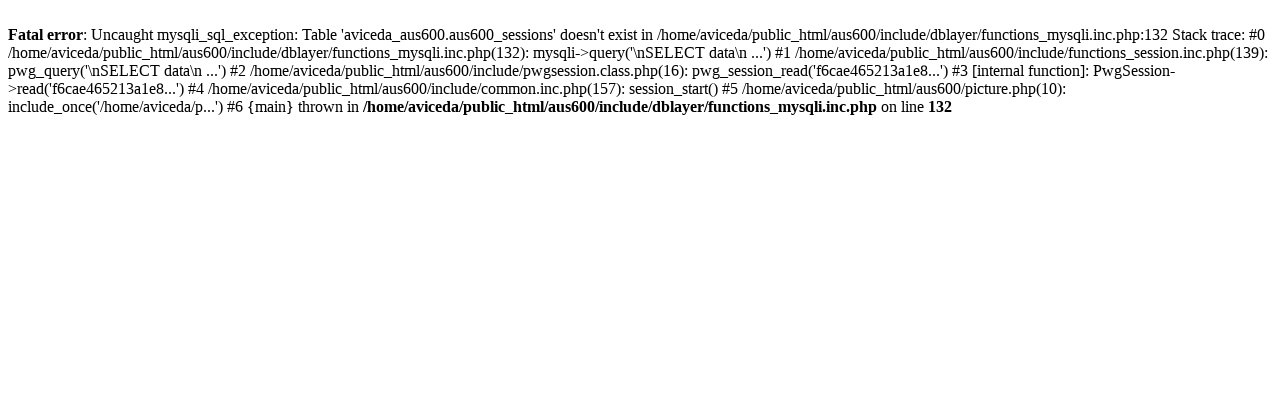

--- FILE ---
content_type: text/html; charset=UTF-8
request_url: https://aviceda.org/aus600/picture.php?/416/categories
body_size: 223
content:
<br />
<b>Fatal error</b>:  Uncaught mysqli_sql_exception: Table 'aviceda_aus600.aus600_sessions' doesn't exist in /home/aviceda/public_html/aus600/include/dblayer/functions_mysqli.inc.php:132
Stack trace:
#0 /home/aviceda/public_html/aus600/include/dblayer/functions_mysqli.inc.php(132): mysqli-&gt;query('\nSELECT data\n  ...')
#1 /home/aviceda/public_html/aus600/include/functions_session.inc.php(139): pwg_query('\nSELECT data\n  ...')
#2 /home/aviceda/public_html/aus600/include/pwgsession.class.php(16): pwg_session_read('f6cae465213a1e8...')
#3 [internal function]: PwgSession-&gt;read('f6cae465213a1e8...')
#4 /home/aviceda/public_html/aus600/include/common.inc.php(157): session_start()
#5 /home/aviceda/public_html/aus600/picture.php(10): include_once('/home/aviceda/p...')
#6 {main}
  thrown in <b>/home/aviceda/public_html/aus600/include/dblayer/functions_mysqli.inc.php</b> on line <b>132</b><br />
